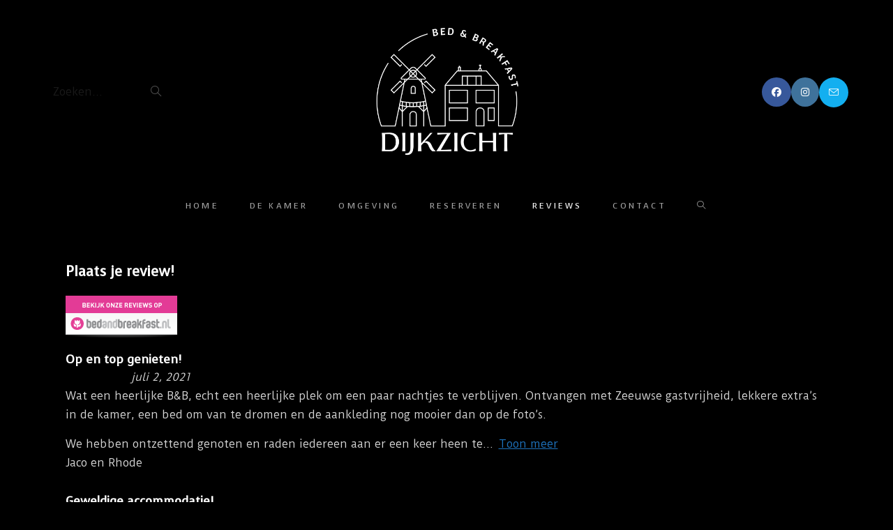

--- FILE ---
content_type: text/html; charset=UTF-8
request_url: https://benbdijkzicht.nl/reviews/
body_size: 16413
content:
<!DOCTYPE html>
<html class="html" lang="nl-NL">
<head>
<meta charset="UTF-8">
<link rel="profile" href="https://gmpg.org/xfn/11">
<meta name='robots' content='index, follow, max-image-preview:large, max-snippet:-1, max-video-preview:-1' />
<meta name="viewport" content="width=device-width, initial-scale=1">
<!-- This site is optimized with the Yoast SEO plugin v26.8 - https://yoast.com/product/yoast-seo-wordpress/ -->
<title>Reviews - B&amp;B Dijkzicht</title>
<link rel="canonical" href="https://benbdijkzicht.nl/reviews/" />
<meta property="og:locale" content="nl_NL" />
<meta property="og:type" content="article" />
<meta property="og:title" content="Reviews - B&amp;B Dijkzicht" />
<meta property="og:description" content="Plaats je review!" />
<meta property="og:url" content="https://benbdijkzicht.nl/reviews/" />
<meta property="og:site_name" content="B&amp;B Dijkzicht" />
<meta property="article:publisher" content="https://www.facebook.com/BenBDijkzicht/" />
<meta property="article:modified_time" content="2024-01-20T07:45:11+00:00" />
<meta property="og:image" content="https://www.bedandbreakfast.nl/images/layout/nl/banners/reviews_nl_pink.png" />
<meta name="twitter:card" content="summary_large_image" />
<meta name="twitter:label1" content="Geschatte leestijd" />
<meta name="twitter:data1" content="1 minuut" />
<script type="application/ld+json" class="yoast-schema-graph">{"@context":"https://schema.org","@graph":[{"@type":"WebPage","@id":"https://benbdijkzicht.nl/reviews/","url":"https://benbdijkzicht.nl/reviews/","name":"Reviews - B&amp;B Dijkzicht","isPartOf":{"@id":"https://benbdijkzicht.nl/#website"},"primaryImageOfPage":{"@id":"https://benbdijkzicht.nl/reviews/#primaryimage"},"image":{"@id":"https://benbdijkzicht.nl/reviews/#primaryimage"},"thumbnailUrl":"https://www.bedandbreakfast.nl/images/layout/nl/banners/reviews_nl_pink.png","datePublished":"2021-03-09T08:10:28+00:00","dateModified":"2024-01-20T07:45:11+00:00","breadcrumb":{"@id":"https://benbdijkzicht.nl/reviews/#breadcrumb"},"inLanguage":"nl-NL","potentialAction":[{"@type":"ReadAction","target":["https://benbdijkzicht.nl/reviews/"]}]},{"@type":"ImageObject","inLanguage":"nl-NL","@id":"https://benbdijkzicht.nl/reviews/#primaryimage","url":"https://www.bedandbreakfast.nl/images/layout/nl/banners/reviews_nl_pink.png","contentUrl":"https://www.bedandbreakfast.nl/images/layout/nl/banners/reviews_nl_pink.png"},{"@type":"BreadcrumbList","@id":"https://benbdijkzicht.nl/reviews/#breadcrumb","itemListElement":[{"@type":"ListItem","position":1,"name":"Home","item":"https://benbdijkzicht.nl/"},{"@type":"ListItem","position":2,"name":"Reviews"}]},{"@type":"WebSite","@id":"https://benbdijkzicht.nl/#website","url":"https://benbdijkzicht.nl/","name":"B&amp;B Dijkzicht","description":"Luxe overnachten in Wemeldinge","publisher":{"@id":"https://benbdijkzicht.nl/#organization"},"potentialAction":[{"@type":"SearchAction","target":{"@type":"EntryPoint","urlTemplate":"https://benbdijkzicht.nl/?s={search_term_string}"},"query-input":{"@type":"PropertyValueSpecification","valueRequired":true,"valueName":"search_term_string"}}],"inLanguage":"nl-NL"},{"@type":"Organization","@id":"https://benbdijkzicht.nl/#organization","name":"B&B Dijkzicht","url":"https://benbdijkzicht.nl/","logo":{"@type":"ImageObject","inLanguage":"nl-NL","@id":"https://benbdijkzicht.nl/#/schema/logo/image/","url":"https://benbdijkzicht.nl/wp-content/uploads/2021/03/cropped-Logo-Bed-Breakfast-Dijkzicht-_Logo-Bed-Breakfast-Dijkzicht-wit_Logo-Bed-Breakfast-Dijkzicht-wit.jpg","contentUrl":"https://benbdijkzicht.nl/wp-content/uploads/2021/03/cropped-Logo-Bed-Breakfast-Dijkzicht-_Logo-Bed-Breakfast-Dijkzicht-wit_Logo-Bed-Breakfast-Dijkzicht-wit.jpg","width":512,"height":512,"caption":"B&B Dijkzicht"},"image":{"@id":"https://benbdijkzicht.nl/#/schema/logo/image/"},"sameAs":["https://www.facebook.com/BenBDijkzicht/","https://www.instagram.com/benb_dijkzicht/"]}]}</script>
<!-- / Yoast SEO plugin. -->
<link rel='dns-prefetch' href='//fonts.googleapis.com' />
<link rel="alternate" type="application/rss+xml" title="B&amp;B Dijkzicht &raquo; feed" href="https://benbdijkzicht.nl/feed/" />
<link rel="alternate" type="application/rss+xml" title="B&amp;B Dijkzicht &raquo; reacties feed" href="https://benbdijkzicht.nl/comments/feed/" />
<link rel="alternate" title="oEmbed (JSON)" type="application/json+oembed" href="https://benbdijkzicht.nl/wp-json/oembed/1.0/embed?url=https%3A%2F%2Fbenbdijkzicht.nl%2Freviews%2F" />
<link rel="alternate" title="oEmbed (XML)" type="text/xml+oembed" href="https://benbdijkzicht.nl/wp-json/oembed/1.0/embed?url=https%3A%2F%2Fbenbdijkzicht.nl%2Freviews%2F&#038;format=xml" />
<style id='wp-img-auto-sizes-contain-inline-css'>
img:is([sizes=auto i],[sizes^="auto," i]){contain-intrinsic-size:3000px 1500px}
/*# sourceURL=wp-img-auto-sizes-contain-inline-css */
</style>
<!-- <link rel='stylesheet' id='sbi_styles-css' href='https://benbdijkzicht.nl/wp-content/plugins/instagram-feed/css/sbi-styles.min.css?ver=6.10.0' media='all' /> -->
<link rel="stylesheet" type="text/css" href="//benbdijkzicht.nl/wp-content/cache/wpfc-minified/ft7hbk5g/9mfor.css" media="all"/>
<style id='wp-block-library-inline-css'>
:root{--wp-block-synced-color:#7a00df;--wp-block-synced-color--rgb:122,0,223;--wp-bound-block-color:var(--wp-block-synced-color);--wp-editor-canvas-background:#ddd;--wp-admin-theme-color:#007cba;--wp-admin-theme-color--rgb:0,124,186;--wp-admin-theme-color-darker-10:#006ba1;--wp-admin-theme-color-darker-10--rgb:0,107,160.5;--wp-admin-theme-color-darker-20:#005a87;--wp-admin-theme-color-darker-20--rgb:0,90,135;--wp-admin-border-width-focus:2px}@media (min-resolution:192dpi){:root{--wp-admin-border-width-focus:1.5px}}.wp-element-button{cursor:pointer}:root .has-very-light-gray-background-color{background-color:#eee}:root .has-very-dark-gray-background-color{background-color:#313131}:root .has-very-light-gray-color{color:#eee}:root .has-very-dark-gray-color{color:#313131}:root .has-vivid-green-cyan-to-vivid-cyan-blue-gradient-background{background:linear-gradient(135deg,#00d084,#0693e3)}:root .has-purple-crush-gradient-background{background:linear-gradient(135deg,#34e2e4,#4721fb 50%,#ab1dfe)}:root .has-hazy-dawn-gradient-background{background:linear-gradient(135deg,#faaca8,#dad0ec)}:root .has-subdued-olive-gradient-background{background:linear-gradient(135deg,#fafae1,#67a671)}:root .has-atomic-cream-gradient-background{background:linear-gradient(135deg,#fdd79a,#004a59)}:root .has-nightshade-gradient-background{background:linear-gradient(135deg,#330968,#31cdcf)}:root .has-midnight-gradient-background{background:linear-gradient(135deg,#020381,#2874fc)}:root{--wp--preset--font-size--normal:16px;--wp--preset--font-size--huge:42px}.has-regular-font-size{font-size:1em}.has-larger-font-size{font-size:2.625em}.has-normal-font-size{font-size:var(--wp--preset--font-size--normal)}.has-huge-font-size{font-size:var(--wp--preset--font-size--huge)}.has-text-align-center{text-align:center}.has-text-align-left{text-align:left}.has-text-align-right{text-align:right}.has-fit-text{white-space:nowrap!important}#end-resizable-editor-section{display:none}.aligncenter{clear:both}.items-justified-left{justify-content:flex-start}.items-justified-center{justify-content:center}.items-justified-right{justify-content:flex-end}.items-justified-space-between{justify-content:space-between}.screen-reader-text{border:0;clip-path:inset(50%);height:1px;margin:-1px;overflow:hidden;padding:0;position:absolute;width:1px;word-wrap:normal!important}.screen-reader-text:focus{background-color:#ddd;clip-path:none;color:#444;display:block;font-size:1em;height:auto;left:5px;line-height:normal;padding:15px 23px 14px;text-decoration:none;top:5px;width:auto;z-index:100000}html :where(.has-border-color){border-style:solid}html :where([style*=border-top-color]){border-top-style:solid}html :where([style*=border-right-color]){border-right-style:solid}html :where([style*=border-bottom-color]){border-bottom-style:solid}html :where([style*=border-left-color]){border-left-style:solid}html :where([style*=border-width]){border-style:solid}html :where([style*=border-top-width]){border-top-style:solid}html :where([style*=border-right-width]){border-right-style:solid}html :where([style*=border-bottom-width]){border-bottom-style:solid}html :where([style*=border-left-width]){border-left-style:solid}html :where(img[class*=wp-image-]){height:auto;max-width:100%}:where(figure){margin:0 0 1em}html :where(.is-position-sticky){--wp-admin--admin-bar--position-offset:var(--wp-admin--admin-bar--height,0px)}@media screen and (max-width:600px){html :where(.is-position-sticky){--wp-admin--admin-bar--position-offset:0px}}
/*# sourceURL=wp-block-library-inline-css */
</style><style id='global-styles-inline-css'>
:root{--wp--preset--aspect-ratio--square: 1;--wp--preset--aspect-ratio--4-3: 4/3;--wp--preset--aspect-ratio--3-4: 3/4;--wp--preset--aspect-ratio--3-2: 3/2;--wp--preset--aspect-ratio--2-3: 2/3;--wp--preset--aspect-ratio--16-9: 16/9;--wp--preset--aspect-ratio--9-16: 9/16;--wp--preset--color--black: #000000;--wp--preset--color--cyan-bluish-gray: #abb8c3;--wp--preset--color--white: #ffffff;--wp--preset--color--pale-pink: #f78da7;--wp--preset--color--vivid-red: #cf2e2e;--wp--preset--color--luminous-vivid-orange: #ff6900;--wp--preset--color--luminous-vivid-amber: #fcb900;--wp--preset--color--light-green-cyan: #7bdcb5;--wp--preset--color--vivid-green-cyan: #00d084;--wp--preset--color--pale-cyan-blue: #8ed1fc;--wp--preset--color--vivid-cyan-blue: #0693e3;--wp--preset--color--vivid-purple: #9b51e0;--wp--preset--gradient--vivid-cyan-blue-to-vivid-purple: linear-gradient(135deg,rgb(6,147,227) 0%,rgb(155,81,224) 100%);--wp--preset--gradient--light-green-cyan-to-vivid-green-cyan: linear-gradient(135deg,rgb(122,220,180) 0%,rgb(0,208,130) 100%);--wp--preset--gradient--luminous-vivid-amber-to-luminous-vivid-orange: linear-gradient(135deg,rgb(252,185,0) 0%,rgb(255,105,0) 100%);--wp--preset--gradient--luminous-vivid-orange-to-vivid-red: linear-gradient(135deg,rgb(255,105,0) 0%,rgb(207,46,46) 100%);--wp--preset--gradient--very-light-gray-to-cyan-bluish-gray: linear-gradient(135deg,rgb(238,238,238) 0%,rgb(169,184,195) 100%);--wp--preset--gradient--cool-to-warm-spectrum: linear-gradient(135deg,rgb(74,234,220) 0%,rgb(151,120,209) 20%,rgb(207,42,186) 40%,rgb(238,44,130) 60%,rgb(251,105,98) 80%,rgb(254,248,76) 100%);--wp--preset--gradient--blush-light-purple: linear-gradient(135deg,rgb(255,206,236) 0%,rgb(152,150,240) 100%);--wp--preset--gradient--blush-bordeaux: linear-gradient(135deg,rgb(254,205,165) 0%,rgb(254,45,45) 50%,rgb(107,0,62) 100%);--wp--preset--gradient--luminous-dusk: linear-gradient(135deg,rgb(255,203,112) 0%,rgb(199,81,192) 50%,rgb(65,88,208) 100%);--wp--preset--gradient--pale-ocean: linear-gradient(135deg,rgb(255,245,203) 0%,rgb(182,227,212) 50%,rgb(51,167,181) 100%);--wp--preset--gradient--electric-grass: linear-gradient(135deg,rgb(202,248,128) 0%,rgb(113,206,126) 100%);--wp--preset--gradient--midnight: linear-gradient(135deg,rgb(2,3,129) 0%,rgb(40,116,252) 100%);--wp--preset--font-size--small: 13px;--wp--preset--font-size--medium: 20px;--wp--preset--font-size--large: 36px;--wp--preset--font-size--x-large: 42px;--wp--preset--spacing--20: 0.44rem;--wp--preset--spacing--30: 0.67rem;--wp--preset--spacing--40: 1rem;--wp--preset--spacing--50: 1.5rem;--wp--preset--spacing--60: 2.25rem;--wp--preset--spacing--70: 3.38rem;--wp--preset--spacing--80: 5.06rem;--wp--preset--shadow--natural: 6px 6px 9px rgba(0, 0, 0, 0.2);--wp--preset--shadow--deep: 12px 12px 50px rgba(0, 0, 0, 0.4);--wp--preset--shadow--sharp: 6px 6px 0px rgba(0, 0, 0, 0.2);--wp--preset--shadow--outlined: 6px 6px 0px -3px rgb(255, 255, 255), 6px 6px rgb(0, 0, 0);--wp--preset--shadow--crisp: 6px 6px 0px rgb(0, 0, 0);}:where(.is-layout-flex){gap: 0.5em;}:where(.is-layout-grid){gap: 0.5em;}body .is-layout-flex{display: flex;}.is-layout-flex{flex-wrap: wrap;align-items: center;}.is-layout-flex > :is(*, div){margin: 0;}body .is-layout-grid{display: grid;}.is-layout-grid > :is(*, div){margin: 0;}:where(.wp-block-columns.is-layout-flex){gap: 2em;}:where(.wp-block-columns.is-layout-grid){gap: 2em;}:where(.wp-block-post-template.is-layout-flex){gap: 1.25em;}:where(.wp-block-post-template.is-layout-grid){gap: 1.25em;}.has-black-color{color: var(--wp--preset--color--black) !important;}.has-cyan-bluish-gray-color{color: var(--wp--preset--color--cyan-bluish-gray) !important;}.has-white-color{color: var(--wp--preset--color--white) !important;}.has-pale-pink-color{color: var(--wp--preset--color--pale-pink) !important;}.has-vivid-red-color{color: var(--wp--preset--color--vivid-red) !important;}.has-luminous-vivid-orange-color{color: var(--wp--preset--color--luminous-vivid-orange) !important;}.has-luminous-vivid-amber-color{color: var(--wp--preset--color--luminous-vivid-amber) !important;}.has-light-green-cyan-color{color: var(--wp--preset--color--light-green-cyan) !important;}.has-vivid-green-cyan-color{color: var(--wp--preset--color--vivid-green-cyan) !important;}.has-pale-cyan-blue-color{color: var(--wp--preset--color--pale-cyan-blue) !important;}.has-vivid-cyan-blue-color{color: var(--wp--preset--color--vivid-cyan-blue) !important;}.has-vivid-purple-color{color: var(--wp--preset--color--vivid-purple) !important;}.has-black-background-color{background-color: var(--wp--preset--color--black) !important;}.has-cyan-bluish-gray-background-color{background-color: var(--wp--preset--color--cyan-bluish-gray) !important;}.has-white-background-color{background-color: var(--wp--preset--color--white) !important;}.has-pale-pink-background-color{background-color: var(--wp--preset--color--pale-pink) !important;}.has-vivid-red-background-color{background-color: var(--wp--preset--color--vivid-red) !important;}.has-luminous-vivid-orange-background-color{background-color: var(--wp--preset--color--luminous-vivid-orange) !important;}.has-luminous-vivid-amber-background-color{background-color: var(--wp--preset--color--luminous-vivid-amber) !important;}.has-light-green-cyan-background-color{background-color: var(--wp--preset--color--light-green-cyan) !important;}.has-vivid-green-cyan-background-color{background-color: var(--wp--preset--color--vivid-green-cyan) !important;}.has-pale-cyan-blue-background-color{background-color: var(--wp--preset--color--pale-cyan-blue) !important;}.has-vivid-cyan-blue-background-color{background-color: var(--wp--preset--color--vivid-cyan-blue) !important;}.has-vivid-purple-background-color{background-color: var(--wp--preset--color--vivid-purple) !important;}.has-black-border-color{border-color: var(--wp--preset--color--black) !important;}.has-cyan-bluish-gray-border-color{border-color: var(--wp--preset--color--cyan-bluish-gray) !important;}.has-white-border-color{border-color: var(--wp--preset--color--white) !important;}.has-pale-pink-border-color{border-color: var(--wp--preset--color--pale-pink) !important;}.has-vivid-red-border-color{border-color: var(--wp--preset--color--vivid-red) !important;}.has-luminous-vivid-orange-border-color{border-color: var(--wp--preset--color--luminous-vivid-orange) !important;}.has-luminous-vivid-amber-border-color{border-color: var(--wp--preset--color--luminous-vivid-amber) !important;}.has-light-green-cyan-border-color{border-color: var(--wp--preset--color--light-green-cyan) !important;}.has-vivid-green-cyan-border-color{border-color: var(--wp--preset--color--vivid-green-cyan) !important;}.has-pale-cyan-blue-border-color{border-color: var(--wp--preset--color--pale-cyan-blue) !important;}.has-vivid-cyan-blue-border-color{border-color: var(--wp--preset--color--vivid-cyan-blue) !important;}.has-vivid-purple-border-color{border-color: var(--wp--preset--color--vivid-purple) !important;}.has-vivid-cyan-blue-to-vivid-purple-gradient-background{background: var(--wp--preset--gradient--vivid-cyan-blue-to-vivid-purple) !important;}.has-light-green-cyan-to-vivid-green-cyan-gradient-background{background: var(--wp--preset--gradient--light-green-cyan-to-vivid-green-cyan) !important;}.has-luminous-vivid-amber-to-luminous-vivid-orange-gradient-background{background: var(--wp--preset--gradient--luminous-vivid-amber-to-luminous-vivid-orange) !important;}.has-luminous-vivid-orange-to-vivid-red-gradient-background{background: var(--wp--preset--gradient--luminous-vivid-orange-to-vivid-red) !important;}.has-very-light-gray-to-cyan-bluish-gray-gradient-background{background: var(--wp--preset--gradient--very-light-gray-to-cyan-bluish-gray) !important;}.has-cool-to-warm-spectrum-gradient-background{background: var(--wp--preset--gradient--cool-to-warm-spectrum) !important;}.has-blush-light-purple-gradient-background{background: var(--wp--preset--gradient--blush-light-purple) !important;}.has-blush-bordeaux-gradient-background{background: var(--wp--preset--gradient--blush-bordeaux) !important;}.has-luminous-dusk-gradient-background{background: var(--wp--preset--gradient--luminous-dusk) !important;}.has-pale-ocean-gradient-background{background: var(--wp--preset--gradient--pale-ocean) !important;}.has-electric-grass-gradient-background{background: var(--wp--preset--gradient--electric-grass) !important;}.has-midnight-gradient-background{background: var(--wp--preset--gradient--midnight) !important;}.has-small-font-size{font-size: var(--wp--preset--font-size--small) !important;}.has-medium-font-size{font-size: var(--wp--preset--font-size--medium) !important;}.has-large-font-size{font-size: var(--wp--preset--font-size--large) !important;}.has-x-large-font-size{font-size: var(--wp--preset--font-size--x-large) !important;}
/*# sourceURL=global-styles-inline-css */
</style>
<style id='classic-theme-styles-inline-css'>
/*! This file is auto-generated */
.wp-block-button__link{color:#fff;background-color:#32373c;border-radius:9999px;box-shadow:none;text-decoration:none;padding:calc(.667em + 2px) calc(1.333em + 2px);font-size:1.125em}.wp-block-file__button{background:#32373c;color:#fff;text-decoration:none}
/*# sourceURL=/wp-includes/css/classic-themes.min.css */
</style>
<!-- <link rel='stylesheet' id='font-awesome-css' href='https://benbdijkzicht.nl/wp-content/themes/oceanwp/assets/fonts/fontawesome/css/all.min.css?ver=6.7.2' media='all' /> -->
<!-- <link rel='stylesheet' id='simple-line-icons-css' href='https://benbdijkzicht.nl/wp-content/themes/oceanwp/assets/css/third/simple-line-icons.min.css?ver=2.4.0' media='all' /> -->
<!-- <link rel='stylesheet' id='oceanwp-style-css' href='https://benbdijkzicht.nl/wp-content/themes/oceanwp/assets/css/style.min.css?ver=4.1.4' media='all' /> -->
<link rel="stylesheet" type="text/css" href="//benbdijkzicht.nl/wp-content/cache/wpfc-minified/kp10m3ck/9mfor.css" media="all"/>
<link rel='stylesheet' id='oceanwp-google-font-duru-sans-css' href='//fonts.googleapis.com/css?family=Duru+Sans%3A100%2C200%2C300%2C400%2C500%2C600%2C700%2C800%2C900%2C100i%2C200i%2C300i%2C400i%2C500i%2C600i%2C700i%2C800i%2C900i&#038;subset=latin&#038;display=swap&#038;ver=6.9' media='all' />
<link rel='stylesheet' id='oceanwp-google-font-voces-css' href='//fonts.googleapis.com/css?family=Voces%3A100%2C200%2C300%2C400%2C500%2C600%2C700%2C800%2C900%2C100i%2C200i%2C300i%2C400i%2C500i%2C600i%2C700i%2C800i%2C900i&#038;subset=latin&#038;display=swap&#038;ver=6.9' media='all' />
<style id='wp-block-button-inline-css'>
.wp-block-button__link{align-content:center;box-sizing:border-box;cursor:pointer;display:inline-block;height:100%;text-align:center;word-break:break-word}.wp-block-button__link.aligncenter{text-align:center}.wp-block-button__link.alignright{text-align:right}:where(.wp-block-button__link){border-radius:9999px;box-shadow:none;padding:calc(.667em + 2px) calc(1.333em + 2px);text-decoration:none}.wp-block-button[style*=text-decoration] .wp-block-button__link{text-decoration:inherit}.wp-block-buttons>.wp-block-button.has-custom-width{max-width:none}.wp-block-buttons>.wp-block-button.has-custom-width .wp-block-button__link{width:100%}.wp-block-buttons>.wp-block-button.has-custom-font-size .wp-block-button__link{font-size:inherit}.wp-block-buttons>.wp-block-button.wp-block-button__width-25{width:calc(25% - var(--wp--style--block-gap, .5em)*.75)}.wp-block-buttons>.wp-block-button.wp-block-button__width-50{width:calc(50% - var(--wp--style--block-gap, .5em)*.5)}.wp-block-buttons>.wp-block-button.wp-block-button__width-75{width:calc(75% - var(--wp--style--block-gap, .5em)*.25)}.wp-block-buttons>.wp-block-button.wp-block-button__width-100{flex-basis:100%;width:100%}.wp-block-buttons.is-vertical>.wp-block-button.wp-block-button__width-25{width:25%}.wp-block-buttons.is-vertical>.wp-block-button.wp-block-button__width-50{width:50%}.wp-block-buttons.is-vertical>.wp-block-button.wp-block-button__width-75{width:75%}.wp-block-button.is-style-squared,.wp-block-button__link.wp-block-button.is-style-squared{border-radius:0}.wp-block-button.no-border-radius,.wp-block-button__link.no-border-radius{border-radius:0!important}:root :where(.wp-block-button .wp-block-button__link.is-style-outline),:root :where(.wp-block-button.is-style-outline>.wp-block-button__link){border:2px solid;padding:.667em 1.333em}:root :where(.wp-block-button .wp-block-button__link.is-style-outline:not(.has-text-color)),:root :where(.wp-block-button.is-style-outline>.wp-block-button__link:not(.has-text-color)){color:currentColor}:root :where(.wp-block-button .wp-block-button__link.is-style-outline:not(.has-background)),:root :where(.wp-block-button.is-style-outline>.wp-block-button__link:not(.has-background)){background-color:initial;background-image:none}
/*# sourceURL=https://benbdijkzicht.nl/wp-includes/blocks/button/style.min.css */
</style>
<style id='wp-block-search-inline-css'>
.wp-block-search__button{margin-left:10px;word-break:normal}.wp-block-search__button.has-icon{line-height:0}.wp-block-search__button svg{height:1.25em;min-height:24px;min-width:24px;width:1.25em;fill:currentColor;vertical-align:text-bottom}:where(.wp-block-search__button){border:1px solid #ccc;padding:6px 10px}.wp-block-search__inside-wrapper{display:flex;flex:auto;flex-wrap:nowrap;max-width:100%}.wp-block-search__label{width:100%}.wp-block-search.wp-block-search__button-only .wp-block-search__button{box-sizing:border-box;display:flex;flex-shrink:0;justify-content:center;margin-left:0;max-width:100%}.wp-block-search.wp-block-search__button-only .wp-block-search__inside-wrapper{min-width:0!important;transition-property:width}.wp-block-search.wp-block-search__button-only .wp-block-search__input{flex-basis:100%;transition-duration:.3s}.wp-block-search.wp-block-search__button-only.wp-block-search__searchfield-hidden,.wp-block-search.wp-block-search__button-only.wp-block-search__searchfield-hidden .wp-block-search__inside-wrapper{overflow:hidden}.wp-block-search.wp-block-search__button-only.wp-block-search__searchfield-hidden .wp-block-search__input{border-left-width:0!important;border-right-width:0!important;flex-basis:0;flex-grow:0;margin:0;min-width:0!important;padding-left:0!important;padding-right:0!important;width:0!important}:where(.wp-block-search__input){appearance:none;border:1px solid #949494;flex-grow:1;font-family:inherit;font-size:inherit;font-style:inherit;font-weight:inherit;letter-spacing:inherit;line-height:inherit;margin-left:0;margin-right:0;min-width:3rem;padding:8px;text-decoration:unset!important;text-transform:inherit}:where(.wp-block-search__button-inside .wp-block-search__inside-wrapper){background-color:#fff;border:1px solid #949494;box-sizing:border-box;padding:4px}:where(.wp-block-search__button-inside .wp-block-search__inside-wrapper) .wp-block-search__input{border:none;border-radius:0;padding:0 4px}:where(.wp-block-search__button-inside .wp-block-search__inside-wrapper) .wp-block-search__input:focus{outline:none}:where(.wp-block-search__button-inside .wp-block-search__inside-wrapper) :where(.wp-block-search__button){padding:4px 8px}.wp-block-search.aligncenter .wp-block-search__inside-wrapper{margin:auto}.wp-block[data-align=right] .wp-block-search.wp-block-search__button-only .wp-block-search__inside-wrapper{float:right}
/*# sourceURL=https://benbdijkzicht.nl/wp-includes/blocks/search/style.min.css */
</style>
<!-- <link rel='stylesheet' id='site-reviews-css' href='https://benbdijkzicht.nl/wp-content/plugins/site-reviews/assets/styles/default.css?ver=7.2.13' media='all' /> -->
<link rel="stylesheet" type="text/css" href="//benbdijkzicht.nl/wp-content/cache/wpfc-minified/mmka695l/9mfor.css" media="all"/>
<style id='site-reviews-inline-css'>
:root{--glsr-star-empty:url(https://benbdijkzicht.nl/wp-content/plugins/site-reviews/assets/images/stars/default/star-empty.svg);--glsr-star-error:url(https://benbdijkzicht.nl/wp-content/plugins/site-reviews/assets/images/stars/default/star-error.svg);--glsr-star-full:url(https://benbdijkzicht.nl/wp-content/plugins/site-reviews/assets/images/stars/default/star-full.svg);--glsr-star-half:url(https://benbdijkzicht.nl/wp-content/plugins/site-reviews/assets/images/stars/default/star-half.svg)}
/*# sourceURL=site-reviews-inline-css */
</style>
<!-- <link rel='stylesheet' id='wp-block-heading-css' href='https://benbdijkzicht.nl/wp-includes/blocks/heading/style.min.css?ver=6.9' media='all' /> -->
<link rel="stylesheet" type="text/css" href="//benbdijkzicht.nl/wp-content/cache/wpfc-minified/eura2hk1/dd7rp.css" media="all"/>
<!--n2css--><!--n2js--><script src='//benbdijkzicht.nl/wp-content/cache/wpfc-minified/dtn9f85v/fc4ng.js' type="text/javascript"></script>
<!-- <script src="https://benbdijkzicht.nl/wp-content/plugins/strato-assistant/js/cookies.js?ver=6.9" id="strato-assistant-wp-cookies-js"></script> -->
<!-- <script src="https://benbdijkzicht.nl/wp-includes/js/jquery/jquery.min.js?ver=3.7.1" id="jquery-core-js"></script> -->
<!-- <script src="https://benbdijkzicht.nl/wp-includes/js/jquery/jquery-migrate.min.js?ver=3.4.1" id="jquery-migrate-js"></script> -->
<link rel="https://api.w.org/" href="https://benbdijkzicht.nl/wp-json/" /><link rel="alternate" title="JSON" type="application/json" href="https://benbdijkzicht.nl/wp-json/wp/v2/pages/38" /><link rel="EditURI" type="application/rsd+xml" title="RSD" href="https://benbdijkzicht.nl/xmlrpc.php?rsd" />
<meta name="generator" content="WordPress 6.9" />
<link rel='shortlink' href='https://benbdijkzicht.nl/?p=38' />
<!-- Analytics by WP Statistics - https://wp-statistics.com -->
<link rel="icon" href="https://benbdijkzicht.nl/wp-content/uploads/2021/03/cropped-Logo-Bed-Breakfast-Dijkzicht-_Logo-Bed-Breakfast-Dijkzicht-wit_Logo-Bed-Breakfast-Dijkzicht-wit-32x32.jpg" sizes="32x32" />
<link rel="icon" href="https://benbdijkzicht.nl/wp-content/uploads/2021/03/cropped-Logo-Bed-Breakfast-Dijkzicht-_Logo-Bed-Breakfast-Dijkzicht-wit_Logo-Bed-Breakfast-Dijkzicht-wit-192x192.jpg" sizes="192x192" />
<link rel="apple-touch-icon" href="https://benbdijkzicht.nl/wp-content/uploads/2021/03/cropped-Logo-Bed-Breakfast-Dijkzicht-_Logo-Bed-Breakfast-Dijkzicht-wit_Logo-Bed-Breakfast-Dijkzicht-wit-180x180.jpg" />
<meta name="msapplication-TileImage" content="https://benbdijkzicht.nl/wp-content/uploads/2021/03/cropped-Logo-Bed-Breakfast-Dijkzicht-_Logo-Bed-Breakfast-Dijkzicht-wit_Logo-Bed-Breakfast-Dijkzicht-wit-270x270.jpg" />
<!-- OceanWP CSS -->
<style type="text/css">
/* Colors */a:hover,a.light:hover,.theme-heading .text::before,.theme-heading .text::after,#top-bar-content >a:hover,#top-bar-social li.oceanwp-email a:hover,#site-navigation-wrap .dropdown-menu >li >a:hover,#site-header.medium-header #medium-searchform button:hover,.oceanwp-mobile-menu-icon a:hover,.blog-entry.post .blog-entry-header .entry-title a:hover,.blog-entry.post .blog-entry-readmore a:hover,.blog-entry.thumbnail-entry .blog-entry-category a,ul.meta li a:hover,.dropcap,.single nav.post-navigation .nav-links .title,body .related-post-title a:hover,body #wp-calendar caption,body .contact-info-widget.default i,body .contact-info-widget.big-icons i,body .custom-links-widget .oceanwp-custom-links li a:hover,body .custom-links-widget .oceanwp-custom-links li a:hover:before,body .posts-thumbnails-widget li a:hover,body .social-widget li.oceanwp-email a:hover,.comment-author .comment-meta .comment-reply-link,#respond #cancel-comment-reply-link:hover,#footer-widgets .footer-box a:hover,#footer-bottom a:hover,#footer-bottom #footer-bottom-menu a:hover,.sidr a:hover,.sidr-class-dropdown-toggle:hover,.sidr-class-menu-item-has-children.active >a,.sidr-class-menu-item-has-children.active >a >.sidr-class-dropdown-toggle,input[type=checkbox]:checked:before{color:#1e73be}.single nav.post-navigation .nav-links .title .owp-icon use,.blog-entry.post .blog-entry-readmore a:hover .owp-icon use,body .contact-info-widget.default .owp-icon use,body .contact-info-widget.big-icons .owp-icon use{stroke:#1e73be}input[type="button"],input[type="reset"],input[type="submit"],button[type="submit"],.button,#site-navigation-wrap .dropdown-menu >li.btn >a >span,.thumbnail:hover i,.thumbnail:hover .link-post-svg-icon,.post-quote-content,.omw-modal .omw-close-modal,body .contact-info-widget.big-icons li:hover i,body .contact-info-widget.big-icons li:hover .owp-icon,body div.wpforms-container-full .wpforms-form input[type=submit],body div.wpforms-container-full .wpforms-form button[type=submit],body div.wpforms-container-full .wpforms-form .wpforms-page-button,.woocommerce-cart .wp-element-button,.woocommerce-checkout .wp-element-button,.wp-block-button__link{background-color:#1e73be}.widget-title{border-color:#1e73be}blockquote{border-color:#1e73be}.wp-block-quote{border-color:#1e73be}#searchform-dropdown{border-color:#1e73be}.dropdown-menu .sub-menu{border-color:#1e73be}.blog-entry.large-entry .blog-entry-readmore a:hover{border-color:#1e73be}.oceanwp-newsletter-form-wrap input[type="email"]:focus{border-color:#1e73be}.social-widget li.oceanwp-email a:hover{border-color:#1e73be}#respond #cancel-comment-reply-link:hover{border-color:#1e73be}body .contact-info-widget.big-icons li:hover i{border-color:#1e73be}body .contact-info-widget.big-icons li:hover .owp-icon{border-color:#1e73be}#footer-widgets .oceanwp-newsletter-form-wrap input[type="email"]:focus{border-color:#1e73be}input[type="button"]:hover,input[type="reset"]:hover,input[type="submit"]:hover,button[type="submit"]:hover,input[type="button"]:focus,input[type="reset"]:focus,input[type="submit"]:focus,button[type="submit"]:focus,.button:hover,.button:focus,#site-navigation-wrap .dropdown-menu >li.btn >a:hover >span,.post-quote-author,.omw-modal .omw-close-modal:hover,body div.wpforms-container-full .wpforms-form input[type=submit]:hover,body div.wpforms-container-full .wpforms-form button[type=submit]:hover,body div.wpforms-container-full .wpforms-form .wpforms-page-button:hover,.woocommerce-cart .wp-element-button:hover,.woocommerce-checkout .wp-element-button:hover,.wp-block-button__link:hover{background-color:#000000}table th,table td,hr,.content-area,body.content-left-sidebar #content-wrap .content-area,.content-left-sidebar .content-area,#top-bar-wrap,#site-header,#site-header.top-header #search-toggle,.dropdown-menu ul li,.centered-minimal-page-header,.blog-entry.post,.blog-entry.grid-entry .blog-entry-inner,.blog-entry.thumbnail-entry .blog-entry-bottom,.single-post .entry-title,.single .entry-share-wrap .entry-share,.single .entry-share,.single .entry-share ul li a,.single nav.post-navigation,.single nav.post-navigation .nav-links .nav-previous,#author-bio,#author-bio .author-bio-avatar,#author-bio .author-bio-social li a,#related-posts,#comments,.comment-body,#respond #cancel-comment-reply-link,#blog-entries .type-page,.page-numbers a,.page-numbers span:not(.elementor-screen-only),.page-links span,body #wp-calendar caption,body #wp-calendar th,body #wp-calendar tbody,body .contact-info-widget.default i,body .contact-info-widget.big-icons i,body .contact-info-widget.big-icons .owp-icon,body .contact-info-widget.default .owp-icon,body .posts-thumbnails-widget li,body .tagcloud a{border-color:#f4f4f4}body,.separate-layout,.has-parallax-footer:not(.separate-layout) #main{background-color:#000000}a{color:#1e73be}a .owp-icon use{stroke:#1e73be}a:hover{color:#000000}a:hover .owp-icon use{stroke:#000000}.separate-layout,.has-parallax-footer.separate-layout #main{background-color:#000000}.boxed-layout #wrap,.separate-layout .content-area,.separate-layout .widget-area .sidebar-box,body.separate-blog.separate-layout #blog-entries >*,body.separate-blog.separate-layout .oceanwp-pagination,body.separate-blog.separate-layout .blog-entry.grid-entry .blog-entry-inner,.has-parallax-footer:not(.separate-layout) #main{background-color:#000000}body .theme-button,body input[type="submit"],body button[type="submit"],body button,body .button,body div.wpforms-container-full .wpforms-form input[type=submit],body div.wpforms-container-full .wpforms-form button[type=submit],body div.wpforms-container-full .wpforms-form .wpforms-page-button,.woocommerce-cart .wp-element-button,.woocommerce-checkout .wp-element-button,.wp-block-button__link{border-color:#ffffff}body .theme-button:hover,body input[type="submit"]:hover,body button[type="submit"]:hover,body button:hover,body .button:hover,body div.wpforms-container-full .wpforms-form input[type=submit]:hover,body div.wpforms-container-full .wpforms-form input[type=submit]:active,body div.wpforms-container-full .wpforms-form button[type=submit]:hover,body div.wpforms-container-full .wpforms-form button[type=submit]:active,body div.wpforms-container-full .wpforms-form .wpforms-page-button:hover,body div.wpforms-container-full .wpforms-form .wpforms-page-button:active,.woocommerce-cart .wp-element-button:hover,.woocommerce-checkout .wp-element-button:hover,.wp-block-button__link:hover{border-color:#ffffff}body{color:#d8d8d8}h1,h2,h3,h4,h5,h6,.theme-heading,.widget-title,.oceanwp-widget-recent-posts-title,.comment-reply-title,.entry-title,.sidebar-box .widget-title{color:#ffffff}/* OceanWP Style Settings CSS */@media only screen and (min-width:960px){.content-area,.content-left-sidebar .content-area{width:100%}}.theme-button,input[type="submit"],button[type="submit"],button,.button,body div.wpforms-container-full .wpforms-form input[type=submit],body div.wpforms-container-full .wpforms-form button[type=submit],body div.wpforms-container-full .wpforms-form .wpforms-page-button{border-style:solid}.theme-button,input[type="submit"],button[type="submit"],button,.button,body div.wpforms-container-full .wpforms-form input[type=submit],body div.wpforms-container-full .wpforms-form button[type=submit],body div.wpforms-container-full .wpforms-form .wpforms-page-button{border-width:1px}form input[type="text"],form input[type="password"],form input[type="email"],form input[type="url"],form input[type="date"],form input[type="month"],form input[type="time"],form input[type="datetime"],form input[type="datetime-local"],form input[type="week"],form input[type="number"],form input[type="search"],form input[type="tel"],form input[type="color"],form select,form textarea,.woocommerce .woocommerce-checkout .select2-container--default .select2-selection--single{border-style:solid}body div.wpforms-container-full .wpforms-form input[type=date],body div.wpforms-container-full .wpforms-form input[type=datetime],body div.wpforms-container-full .wpforms-form input[type=datetime-local],body div.wpforms-container-full .wpforms-form input[type=email],body div.wpforms-container-full .wpforms-form input[type=month],body div.wpforms-container-full .wpforms-form input[type=number],body div.wpforms-container-full .wpforms-form input[type=password],body div.wpforms-container-full .wpforms-form input[type=range],body div.wpforms-container-full .wpforms-form input[type=search],body div.wpforms-container-full .wpforms-form input[type=tel],body div.wpforms-container-full .wpforms-form input[type=text],body div.wpforms-container-full .wpforms-form input[type=time],body div.wpforms-container-full .wpforms-form input[type=url],body div.wpforms-container-full .wpforms-form input[type=week],body div.wpforms-container-full .wpforms-form select,body div.wpforms-container-full .wpforms-form textarea{border-style:solid}form input[type="text"],form input[type="password"],form input[type="email"],form input[type="url"],form input[type="date"],form input[type="month"],form input[type="time"],form input[type="datetime"],form input[type="datetime-local"],form input[type="week"],form input[type="number"],form input[type="search"],form input[type="tel"],form input[type="color"],form select,form textarea{border-radius:3px}body div.wpforms-container-full .wpforms-form input[type=date],body div.wpforms-container-full .wpforms-form input[type=datetime],body div.wpforms-container-full .wpforms-form input[type=datetime-local],body div.wpforms-container-full .wpforms-form input[type=email],body div.wpforms-container-full .wpforms-form input[type=month],body div.wpforms-container-full .wpforms-form input[type=number],body div.wpforms-container-full .wpforms-form input[type=password],body div.wpforms-container-full .wpforms-form input[type=range],body div.wpforms-container-full .wpforms-form input[type=search],body div.wpforms-container-full .wpforms-form input[type=tel],body div.wpforms-container-full .wpforms-form input[type=text],body div.wpforms-container-full .wpforms-form input[type=time],body div.wpforms-container-full .wpforms-form input[type=url],body div.wpforms-container-full .wpforms-form input[type=week],body div.wpforms-container-full .wpforms-form select,body div.wpforms-container-full .wpforms-form textarea{border-radius:3px}/* Header */#site-header.medium-header .top-header-wrap,.is-sticky #site-header.medium-header.is-transparent .top-header-wrap,#searchform-header-replace{background-color:#000000}#site-header.medium-header #site-navigation-wrap,#site-header.medium-header .oceanwp-mobile-menu-icon,.is-sticky #site-header.medium-header.is-transparent #site-navigation-wrap,.is-sticky #site-header.medium-header.is-transparent .oceanwp-mobile-menu-icon,#site-header.medium-header.is-transparent .is-sticky #site-navigation-wrap,#site-header.medium-header.is-transparent .is-sticky .oceanwp-mobile-menu-icon{background-color:#000000}#site-header.medium-header #medium-searchform .search-bg{background-color:#000000}#site-header.medium-header #medium-searchform button:hover{color:#ffd700}#site-header.has-header-media .overlay-header-media{background-color:rgba(0,0,0,0.5)}#site-header{border-color:#000000}#site-logo #site-logo-inner a img,#site-header.center-header #site-navigation-wrap .middle-site-logo a img{max-width:213px}#site-header #site-logo #site-logo-inner a img,#site-header.center-header #site-navigation-wrap .middle-site-logo a img{max-height:500px}.effect-two #site-navigation-wrap .dropdown-menu >li >a.menu-link >span:after,.effect-eight #site-navigation-wrap .dropdown-menu >li >a.menu-link >span:before,.effect-eight #site-navigation-wrap .dropdown-menu >li >a.menu-link >span:after{background-color:#ffd700}.effect-six #site-navigation-wrap .dropdown-menu >li >a.menu-link >span:before,.effect-six #site-navigation-wrap .dropdown-menu >li >a.menu-link >span:after{border-color:#ffd700}.effect-ten #site-navigation-wrap .dropdown-menu >li >a.menu-link:hover >span,.effect-ten #site-navigation-wrap .dropdown-menu >li.sfHover >a.menu-link >span{-webkit-box-shadow:0 0 10px 4px #ffd700;-moz-box-shadow:0 0 10px 4px #ffd700;box-shadow:0 0 10px 4px #ffd700}#site-navigation-wrap .dropdown-menu >li >a{padding:0 12px}#site-navigation-wrap .dropdown-menu >li >a,.oceanwp-mobile-menu-icon a,#searchform-header-replace-close{color:#a5a5a5}#site-navigation-wrap .dropdown-menu >li >a .owp-icon use,.oceanwp-mobile-menu-icon a .owp-icon use,#searchform-header-replace-close .owp-icon use{stroke:#a5a5a5}#site-navigation-wrap .dropdown-menu >li >a:hover,.oceanwp-mobile-menu-icon a:hover,#searchform-header-replace-close:hover{color:#ffd700}#site-navigation-wrap .dropdown-menu >li >a:hover .owp-icon use,.oceanwp-mobile-menu-icon a:hover .owp-icon use,#searchform-header-replace-close:hover .owp-icon use{stroke:#ffd700}#site-navigation-wrap .dropdown-menu >.current-menu-item >a,#site-navigation-wrap .dropdown-menu >.current-menu-ancestor >a,#site-navigation-wrap .dropdown-menu >.current-menu-item >a:hover,#site-navigation-wrap .dropdown-menu >.current-menu-ancestor >a:hover{color:#ffffff}#site-navigation-wrap .dropdown-menu >li >a{background-color:#000000}#site-navigation-wrap .dropdown-menu >li >a:hover,#site-navigation-wrap .dropdown-menu >li.sfHover >a{background-color:#000000}#site-navigation-wrap .dropdown-menu >.current-menu-item >a,#site-navigation-wrap .dropdown-menu >.current-menu-ancestor >a,#site-navigation-wrap .dropdown-menu >.current-menu-item >a:hover,#site-navigation-wrap .dropdown-menu >.current-menu-ancestor >a:hover{background-color:#000000}.dropdown-menu .sub-menu,#searchform-dropdown,.current-shop-items-dropdown{background-color:#000000}.dropdown-menu .sub-menu,#searchform-dropdown,.current-shop-items-dropdown{border-color:#000000}.dropdown-menu ul li.menu-item,.navigation >ul >li >ul.megamenu.sub-menu >li,.navigation .megamenu li ul.sub-menu{border-color:#000000}.dropdown-menu ul >.current-menu-item >a.menu-link{color:#ffffff}.oceanwp-social-menu ul li a,.oceanwp-social-menu .colored ul li a,.oceanwp-social-menu .minimal ul li a,.oceanwp-social-menu .dark ul li a{font-size:14px}.oceanwp-social-menu ul li a .owp-icon,.oceanwp-social-menu .colored ul li a .owp-icon,.oceanwp-social-menu .minimal ul li a .owp-icon,.oceanwp-social-menu .dark ul li a .owp-icon{width:14px;height:14px}#sidr,#mobile-dropdown{background-color:#000000}body .sidr a:hover,body .sidr-class-dropdown-toggle:hover,body .sidr-class-dropdown-toggle .fa,body .sidr-class-menu-item-has-children.active >a,body .sidr-class-menu-item-has-children.active >a >.sidr-class-dropdown-toggle,#mobile-dropdown ul li a:hover,#mobile-dropdown ul li a .dropdown-toggle:hover,#mobile-dropdown .menu-item-has-children.active >a,#mobile-dropdown .menu-item-has-children.active >a >.dropdown-toggle,#mobile-fullscreen ul li a:hover,#mobile-fullscreen .oceanwp-social-menu.simple-social ul li a:hover{color:#ffd700}#mobile-fullscreen a.close:hover .close-icon-inner,#mobile-fullscreen a.close:hover .close-icon-inner::after{background-color:#ffd700}/* Topbar */#top-bar-social li a{font-size:18px}#top-bar-wrap,.oceanwp-top-bar-sticky{background-color:#000000}#top-bar-wrap{border-color:#000000}/* Blog CSS */.ocean-single-post-header ul.meta-item li a:hover{color:#333333}/* Footer Copyright */#footer-bottom,#footer-bottom p{color:#4c4c4c}/* Typography */body{font-family:'Duru Sans';font-size:15px;line-height:1.8}h1,h2,h3,h4,h5,h6,.theme-heading,.widget-title,.oceanwp-widget-recent-posts-title,.comment-reply-title,.entry-title,.sidebar-box .widget-title{font-family:Voces;line-height:1.4}h1{font-size:23px;line-height:1.4}h2{font-size:20px;line-height:1.4}h3{font-size:18px;line-height:1.4}h4{font-size:17px;line-height:1.4}h5{font-size:14px;line-height:1.4}h6{font-size:15px;line-height:1.4}.page-header .page-header-title,.page-header.background-image-page-header .page-header-title{font-size:32px;line-height:1.4}.page-header .page-subheading{font-size:15px;line-height:1.8}.site-breadcrumbs,.site-breadcrumbs a{font-size:13px;line-height:1.4}#top-bar-content,#top-bar-social-alt{font-size:12px;line-height:1.8}#site-logo a.site-logo-text{font-size:24px;line-height:1.8}#site-navigation-wrap .dropdown-menu >li >a,#site-header.full_screen-header .fs-dropdown-menu >li >a,#site-header.top-header #site-navigation-wrap .dropdown-menu >li >a,#site-header.center-header #site-navigation-wrap .dropdown-menu >li >a,#site-header.medium-header #site-navigation-wrap .dropdown-menu >li >a,.oceanwp-mobile-menu-icon a{font-family:Voces;letter-spacing:3.2px}.dropdown-menu ul li a.menu-link,#site-header.full_screen-header .fs-dropdown-menu ul.sub-menu li a{font-size:12px;line-height:1.2;letter-spacing:.6px}.sidr-class-dropdown-menu li a,a.sidr-class-toggle-sidr-close,#mobile-dropdown ul li a,body #mobile-fullscreen ul li a{font-size:15px;line-height:1.8}.blog-entry.post .blog-entry-header .entry-title a{font-size:24px;line-height:1.4}.ocean-single-post-header .single-post-title{font-size:34px;line-height:1.4;letter-spacing:.6px}.ocean-single-post-header ul.meta-item li,.ocean-single-post-header ul.meta-item li a{font-size:13px;line-height:1.4;letter-spacing:.6px}.ocean-single-post-header .post-author-name,.ocean-single-post-header .post-author-name a{font-size:14px;line-height:1.4;letter-spacing:.6px}.ocean-single-post-header .post-author-description{font-size:12px;line-height:1.4;letter-spacing:.6px}.single-post .entry-title{line-height:1.4;letter-spacing:.6px}.single-post ul.meta li,.single-post ul.meta li a{font-size:14px;line-height:1.4;letter-spacing:.6px}.sidebar-box .widget-title,.sidebar-box.widget_block .wp-block-heading{font-size:13px;line-height:1;letter-spacing:1px}#footer-widgets .footer-box .widget-title{font-size:13px;line-height:1;letter-spacing:1px}#footer-bottom #copyright{font-size:12px;line-height:1}#footer-bottom #footer-bottom-menu{font-size:12px;line-height:1}.woocommerce-store-notice.demo_store{line-height:2;letter-spacing:1.5px}.demo_store .woocommerce-store-notice__dismiss-link{line-height:2;letter-spacing:1.5px}.woocommerce ul.products li.product li.title h2,.woocommerce ul.products li.product li.title a{font-size:14px;line-height:1.5}.woocommerce ul.products li.product li.category,.woocommerce ul.products li.product li.category a{font-size:12px;line-height:1}.woocommerce ul.products li.product .price{font-size:18px;line-height:1}.woocommerce ul.products li.product .button,.woocommerce ul.products li.product .product-inner .added_to_cart{font-size:12px;line-height:1.5;letter-spacing:1px}.woocommerce ul.products li.owp-woo-cond-notice span,.woocommerce ul.products li.owp-woo-cond-notice a{font-size:16px;line-height:1;letter-spacing:1px;font-weight:600;text-transform:capitalize}.woocommerce div.product .product_title{font-size:24px;line-height:1.4;letter-spacing:.6px}.woocommerce div.product p.price{font-size:36px;line-height:1}.woocommerce .owp-btn-normal .summary form button.button,.woocommerce .owp-btn-big .summary form button.button,.woocommerce .owp-btn-very-big .summary form button.button{font-size:12px;line-height:1.5;letter-spacing:1px;text-transform:uppercase}.woocommerce div.owp-woo-single-cond-notice span,.woocommerce div.owp-woo-single-cond-notice a{font-size:18px;line-height:2;letter-spacing:1.5px;font-weight:600;text-transform:capitalize}
</style></head>
<body class="wp-singular page-template-default page page-id-38 wp-custom-logo wp-embed-responsive wp-theme-oceanwp oceanwp-theme dropdown-mobile separate-layout medium-header-style default-breakpoint content-full-width content-max-width page-header-disabled has-breadcrumbs" itemscope="itemscope" itemtype="https://schema.org/WebPage">
<div id="outer-wrap" class="site clr">
<a class="skip-link screen-reader-text" href="#main">Ga naar inhoud</a>
<div id="wrap" class="clr">
<header id="site-header" class="medium-header has-social hidden-menu effect-six clr" data-height="173" itemscope="itemscope" itemtype="https://schema.org/WPHeader" role="banner">
<div id="site-header-inner" class="clr">
<div class="top-header-wrap clr">
<div class="container clr">
<div class="top-header-inner clr">
<div class="top-col clr col-1">
<div id="medium-searchform" class="header-searchform-wrap clr">
<form  id="medh-search" method="get" action="https://benbdijkzicht.nl/" class="header-searchform" aria-label="Zoekformulier van site">
<label for="medh-input">Zoeken...</label>
<input aria-labelledby="medh-search medh-input" id="medh-input" type="search" name="s" autocomplete="off" value="" />
<button class="search-submit"><i class=" icon-magnifier" aria-hidden="true" role="img"></i><span class="screen-reader-text">Verzend zoekopdracht</span></button>
<div class="search-bg"></div>
</form>
</div><!-- #medium-searchform -->
</div>
<div class="top-col clr col-2 logo-col">
<div id="site-logo" class="clr" itemscope itemtype="https://schema.org/Brand" >
<div id="site-logo-inner" class="clr">
<a href="https://benbdijkzicht.nl/" class="custom-logo-link" rel="home"><img width="2159" height="2073" src="https://benbdijkzicht.nl/wp-content/uploads/2021/03/cropped-Logo-Bed-Breakfast-Dijkzicht-_Logo-Bed-Breakfast-Dijkzicht-wit_Logo-Bed-Breakfast-Dijkzicht-wit.png" class="custom-logo" alt="B&amp;B Dijkzicht" decoding="async" fetchpriority="high" srcset="https://benbdijkzicht.nl/wp-content/uploads/2021/03/cropped-Logo-Bed-Breakfast-Dijkzicht-_Logo-Bed-Breakfast-Dijkzicht-wit_Logo-Bed-Breakfast-Dijkzicht-wit.png 2159w, https://benbdijkzicht.nl/wp-content/uploads/2021/03/cropped-Logo-Bed-Breakfast-Dijkzicht-_Logo-Bed-Breakfast-Dijkzicht-wit_Logo-Bed-Breakfast-Dijkzicht-wit-300x288.png 300w, https://benbdijkzicht.nl/wp-content/uploads/2021/03/cropped-Logo-Bed-Breakfast-Dijkzicht-_Logo-Bed-Breakfast-Dijkzicht-wit_Logo-Bed-Breakfast-Dijkzicht-wit-1024x983.png 1024w, https://benbdijkzicht.nl/wp-content/uploads/2021/03/cropped-Logo-Bed-Breakfast-Dijkzicht-_Logo-Bed-Breakfast-Dijkzicht-wit_Logo-Bed-Breakfast-Dijkzicht-wit-768x737.png 768w, https://benbdijkzicht.nl/wp-content/uploads/2021/03/cropped-Logo-Bed-Breakfast-Dijkzicht-_Logo-Bed-Breakfast-Dijkzicht-wit_Logo-Bed-Breakfast-Dijkzicht-wit-1536x1475.png 1536w, https://benbdijkzicht.nl/wp-content/uploads/2021/03/cropped-Logo-Bed-Breakfast-Dijkzicht-_Logo-Bed-Breakfast-Dijkzicht-wit_Logo-Bed-Breakfast-Dijkzicht-wit-2048x1966.png 2048w" sizes="(max-width: 2159px) 100vw, 2159px" /></a>
</div><!-- #site-logo-inner -->
</div><!-- #site-logo -->
</div>
<div class="top-col clr col-3">
<div class="oceanwp-social-menu clr social-with-style">
<div class="social-menu-inner clr colored">
<ul aria-label="Sociale links">
<li class="oceanwp-facebook"><a href="https://www.facebook.com/BenBDijkzicht/" aria-label="Facebook (opent in een nieuwe tab)" target="_blank" rel="noopener noreferrer"><i class=" fab fa-facebook" aria-hidden="true" role="img"></i></a></li><li class="oceanwp-instagram"><a href="https://www.instagram.com/benb_dijkzicht/" aria-label="Instagram (opent in een nieuwe tab)" target="_blank" rel="noopener noreferrer"><i class=" fab fa-instagram" aria-hidden="true" role="img"></i></a></li><li class="oceanwp-email"><a href="mailto:di&#106;&#107;zi&#99;h&#116;&#64;z&#101;&#101;&#108;an&#100;&#110;et.nl" aria-label="Verstuur e-mail (opent in ingestelde applicatie)" target="_self"><i class=" icon-envelope" aria-hidden="true" role="img"></i></a></li>
</ul>
</div>
</div>
</div>
</div>
</div>
</div>
<div class="bottom-header-wrap clr">
<div id="site-navigation-wrap" class="clr center-menu">
<div class="container clr">
<nav id="site-navigation" class="navigation main-navigation clr" itemscope="itemscope" itemtype="https://schema.org/SiteNavigationElement" role="navigation" >
<ul id="menu-menu" class="main-menu dropdown-menu sf-menu"><li id="menu-item-36" class="menu-item menu-item-type-post_type menu-item-object-page menu-item-home menu-item-36"><a href="https://benbdijkzicht.nl/" class="menu-link"><span class="text-wrap">Home</span></a></li><li id="menu-item-52" class="menu-item menu-item-type-post_type menu-item-object-page menu-item-52"><a href="https://benbdijkzicht.nl/de-kamer/" class="menu-link"><span class="text-wrap">De kamer</span></a></li><li id="menu-item-35" class="menu-item menu-item-type-post_type menu-item-object-page menu-item-35"><a href="https://benbdijkzicht.nl/omgeving/" class="menu-link"><span class="text-wrap">Omgeving</span></a></li><li id="menu-item-34" class="menu-item menu-item-type-post_type menu-item-object-page menu-item-34"><a href="https://benbdijkzicht.nl/reserveren/" class="menu-link"><span class="text-wrap">Reserveren</span></a></li><li id="menu-item-41" class="menu-item menu-item-type-post_type menu-item-object-page current-menu-item page_item page-item-38 current_page_item menu-item-41"><a href="https://benbdijkzicht.nl/reviews/" class="menu-link"><span class="text-wrap">Reviews</span></a></li><li id="menu-item-132" class="menu-item menu-item-type-post_type menu-item-object-page menu-item-132"><a href="https://benbdijkzicht.nl/contact/" class="menu-link"><span class="text-wrap">Contact</span></a></li><li class="search-toggle-li" ><a href="https://benbdijkzicht.nl/#" class="site-search-toggle search-dropdown-toggle"><span class="screen-reader-text">Toggle website zoeken</span><i class=" icon-magnifier" aria-hidden="true" role="img"></i></a></li></ul>
<div id="searchform-dropdown" class="header-searchform-wrap clr" >
<form aria-label="Zoek op deze site" role="search" method="get" class="searchform" action="https://benbdijkzicht.nl/">	
<input aria-label="Zoekopdracht invoegen" type="search" id="ocean-search-form-1" class="field" autocomplete="off" placeholder="Zoeken" name="s">
</form>
</div><!-- #searchform-dropdown -->
</nav><!-- #site-navigation -->
</div>
</div><!-- #site-navigation-wrap -->
<div class="oceanwp-mobile-menu-icon clr mobile-right">
<a href="https://benbdijkzicht.nl/#mobile-menu-toggle" class="mobile-menu"  aria-label="Mobiel menu">
<i class="fa fa-bars" aria-hidden="true"></i>
<span class="oceanwp-text">Menu</span>
<span class="oceanwp-close-text">Sluiten</span>
</a>
</div><!-- #oceanwp-mobile-menu-navbar -->
<div id="mobile-dropdown" class="clr" >
<nav class="clr has-social" itemscope="itemscope" itemtype="https://schema.org/SiteNavigationElement">
<ul id="menu-menu-1" class="menu"><li class="menu-item menu-item-type-post_type menu-item-object-page menu-item-home menu-item-36"><a href="https://benbdijkzicht.nl/">Home</a></li>
<li class="menu-item menu-item-type-post_type menu-item-object-page menu-item-52"><a href="https://benbdijkzicht.nl/de-kamer/">De kamer</a></li>
<li class="menu-item menu-item-type-post_type menu-item-object-page menu-item-35"><a href="https://benbdijkzicht.nl/omgeving/">Omgeving</a></li>
<li class="menu-item menu-item-type-post_type menu-item-object-page menu-item-34"><a href="https://benbdijkzicht.nl/reserveren/">Reserveren</a></li>
<li class="menu-item menu-item-type-post_type menu-item-object-page current-menu-item page_item page-item-38 current_page_item menu-item-41"><a href="https://benbdijkzicht.nl/reviews/" aria-current="page">Reviews</a></li>
<li class="menu-item menu-item-type-post_type menu-item-object-page menu-item-132"><a href="https://benbdijkzicht.nl/contact/">Contact</a></li>
<li class="search-toggle-li" ><a href="https://benbdijkzicht.nl/#" class="site-search-toggle search-dropdown-toggle"><span class="screen-reader-text">Toggle website zoeken</span><i class=" icon-magnifier" aria-hidden="true" role="img"></i></a></li></ul>
<div class="oceanwp-social-menu clr social-with-style">
<div class="social-menu-inner clr colored">
<ul aria-label="Sociale links">
<li class="oceanwp-facebook"><a href="https://www.facebook.com/BenBDijkzicht/" aria-label="Facebook (opent in een nieuwe tab)" target="_blank" rel="noopener noreferrer"><i class=" fab fa-facebook" aria-hidden="true" role="img"></i></a></li><li class="oceanwp-instagram"><a href="https://www.instagram.com/benb_dijkzicht/" aria-label="Instagram (opent in een nieuwe tab)" target="_blank" rel="noopener noreferrer"><i class=" fab fa-instagram" aria-hidden="true" role="img"></i></a></li><li class="oceanwp-email"><a href="mailto:di&#106;&#107;zic&#104;&#116;&#64;z&#101;ela&#110;d&#110;&#101;t.&#110;l" aria-label="Verstuur e-mail (opent in ingestelde applicatie)" target="_self"><i class=" icon-envelope" aria-hidden="true" role="img"></i></a></li>
</ul>
</div>
</div>
</nav>
</div>
</div>
</div><!-- #site-header-inner -->
</header><!-- #site-header -->
<main id="main" class="site-main clr"  role="main">
<div id="content-wrap" class="container clr">
<div id="primary" class="content-area clr">
<div id="content" class="site-content clr">
<article class="single-page-article clr">
<div class="entry clr" itemprop="text">
<h2 class="wp-block-heading">Plaats je review!</h2>
<p><a href="https://www.bedandbreakfast.nl/nl/a/75774/b-b-dijkzicht-wemeldinge/#reviews" title="B&#038;B B&#038;B Dijkzicht Wemeldinge in Wemeldinge op Bedandbreakfast.nl" target="_blank" rel="noopener"><img decoding="async" src="https://www.bedandbreakfast.nl/images/layout/nl/banners/reviews_nl_pink.png" style="border-width: 0px;" alt="Reviews van bed en breakfast B&#038;B Dijkzicht Wemeldinge in Wemeldinge"/></a></p>
<div class="glsr glsr-default" id="glsr_e101ad0c" data-from="block" data-shortcode="site_reviews"><div class="glsr-reviews-wrap">
<div class="glsr-reviews">
<div class="glsr-review" data-type="local" id="review-339" data-assigned='[]'>
<div class="glsr-review-title"><h4 class="glsr-tag-value">Op en top genieten!</h4></div>
<div class="glsr-review-rating"><div class="glsr-star-rating glsr-stars" role="img" aria-label="Waardering 5 van 5 sterren" data-rating="5" data-reviews="0"><span class="glsr-star glsr-star-full" aria-hidden="true"></span><span class="glsr-star glsr-star-full" aria-hidden="true"></span><span class="glsr-star glsr-star-full" aria-hidden="true"></span><span class="glsr-star glsr-star-full" aria-hidden="true"></span><span class="glsr-star glsr-star-full" aria-hidden="true"></span></div></div> <div class="glsr-review-date"><span class="glsr-tag-value">juli 2, 2021</span></div>
<div class="glsr-review-content"><div class="glsr-tag-value" data-expanded="false"><p>Wat een heerlijke B&#038;B, echt een heerlijke plek om een paar nachtjes te verblijven. Ontvangen met Zeeuwse gastvrijheid, lekkere extra&#8217;s in de kamer, een bed om van te dromen en de aankleding nog mooier dan op de foto&#8217;s.</p>
<p class="glsr-hidden-text" data-show-less="Toon minder" data-show-more="Toon meer" data-trigger="expand">We hebben ontzettend genoten en raden iedereen aan er een keer heen te<span class="glsr-hidden"> gaan!</span></p></div></div>
<div class="glsr-review-author"><span class="glsr-tag-value">Jaco en Rhode</span></div> 
</div>
<div class="glsr-review" data-type="local" id="review-328" data-assigned='[]'>
<div class="glsr-review-title"><h4 class="glsr-tag-value">Geweldige accommodatie!</h4></div>
<div class="glsr-review-rating"><div class="glsr-star-rating glsr-stars" role="img" aria-label="Waardering 5 van 5 sterren" data-rating="5" data-reviews="0"><span class="glsr-star glsr-star-full" aria-hidden="true"></span><span class="glsr-star glsr-star-full" aria-hidden="true"></span><span class="glsr-star glsr-star-full" aria-hidden="true"></span><span class="glsr-star glsr-star-full" aria-hidden="true"></span><span class="glsr-star glsr-star-full" aria-hidden="true"></span></div></div> <div class="glsr-review-date"><span class="glsr-tag-value">mei 4, 2021</span></div>
<div class="glsr-review-content"><div class="glsr-tag-value" data-expanded="false"><p class="glsr-hidden-text" data-show-less="Toon minder" data-show-more="Toon meer" data-trigger="expand">Wij hebben genoten van een fantastisch verblijf bij B&#038;B Dijkzicht! Het oude pand is met oog voor detail omgebouwd en ingericht als B&#038;B. Originele elementen zijn hierbij bewaard gebleven, maar de B&#038;B is van alle moderne gemakken voorzien. Alles is zeer smaakvol en mooi op elkaar afgestemd. Gastvrouw Tamar is hartelijk en<span class="glsr-hidden"> bescheiden. We werden verwend met een flesje wijn op de kamer en een goed gevulde koelkast. Een koffiemachine met echte bonen en verschillende soorten losse thee stonden klaar om gebruik van te maken. Het is een luxe dat het slaap- en het woongedeelte van elkaar gescheiden zijn; het slaapgedeelte is heel rustig en het bed ligt heerlijk De badkamer zou ik zelf ook wel willen hebben! Mooi design in rustige kleuren, een lekkere douche, vloerverwarming en ook hier is aan alles gedacht: fris en lekker ruikende dikke handdoeken, badjassen, slippers, tandenborstels en tandpasta, wattenschijfjes etc. Vanwege de onstuimige weersvoorspellingen zijn we naar huis gegaan, maar ik had er graag nog een nachtje bij geboekt! Tamar, we zijn enorm verwend en hebben genoten van ons verblijf. Jij en je partner zijn uitstekende gastvrouw en -heer en we wensen jullie alle goeds en succes met jullie prachtige B&#038;B! Met hartelijke groet, Margriet Peeters-Nieuwenhuizen</span></p></div></div>
<div class="glsr-review-author"><span class="glsr-tag-value">Roy en Margriet Peeters-Nieuwenhuizen</span></div> 
</div>
<div class="glsr-review" data-type="local" id="review-320" data-assigned='[]'>
<div class="glsr-review-title"><h4 class="glsr-tag-value">TOP DESIGN</h4></div>
<div class="glsr-review-rating"><div class="glsr-star-rating glsr-stars" role="img" aria-label="Waardering 5 van 5 sterren" data-rating="5" data-reviews="0"><span class="glsr-star glsr-star-full" aria-hidden="true"></span><span class="glsr-star glsr-star-full" aria-hidden="true"></span><span class="glsr-star glsr-star-full" aria-hidden="true"></span><span class="glsr-star glsr-star-full" aria-hidden="true"></span><span class="glsr-star glsr-star-full" aria-hidden="true"></span></div></div> <div class="glsr-review-date"><span class="glsr-tag-value">april 5, 2021</span></div>
<div class="glsr-review-content"><div class="glsr-tag-value" data-expanded="false"><p class="glsr-hidden-text" data-show-less="Toon minder" data-show-more="Toon meer" data-trigger="expand">Zodra de maatregelen versoepeld worden, raden wij (het test koppel) iedereen aan om zich te laten verrassen door de schoonheid van de natuur maar vooral door de plaatselijke gastronomie. Of je kiest voor de lokale zeeuwse lekkernije die je plaatselijke wateren doen bieden of je gaat op zoek naar exotiek om de hoek bij de<span class="glsr-hidden"> thai restaurant, je zal lekker kunnen uitbuiken terug in je woonkamer in de B&#038;B!</span></p>
<p class="glsr-hidden">Lekker verse kop gemalen koffie,of een lekker kopje speciale thee mixen, er zal je niets ontbreken om je dag goed af te sluiten, pak maar erbij nog iets lekker uit het koelkast!</p>
<p class="glsr-hidden">Je aparte slaapkamer is comfortabel, rustig en heel stijlvol!</p>
<p class="glsr-hidden">Ook de badkamer is van alle gemakken voorzien, je zal je afvragen waar je je spa afspraak kan maken!</p>
<p class="glsr-hidden">Ook onze ontbijt was ruim voldoende voor twee mensen, zoet, hartig en natuurlijk weer met een lekkere kop koffie en thee. De eigenaren hebben netjes rekening mee gehouden met ons verzoek om het ontbijt vegetarisch te houden.</p>
<p class="glsr-hidden">I.v.m. het weer hebben wij geen gebruik gemaakt van de tuin, die veel privacy biedt.</p>
<p class="glsr-hidden">Tot gauw en heel veel succes!</p></div></div>
<div class="glsr-review-author"><span class="glsr-tag-value">Dagmarrr</span></div> 
</div>
</div>
</div></div>
<div class="glsr glsr-default" id="glsr_94957669" data-from="block" data-shortcode="site_reviews_form"><div class="glsr-form-wrap">
<form class="glsr-review-form glsr-form" method="post" enctype="multipart/form-data">
<input type="hidden" name="site-reviews[_action]" value="submit-review" />
<input type="hidden" name="site-reviews[_nonce]" value="fed4dab94b" />
<input type="hidden" name="site-reviews[_post_id]" value="38" />
<input type="hidden" name="site-reviews[_referer]" value="" />
<input type="hidden" name="site-reviews[assigned_posts]" value="" />
<input type="hidden" name="site-reviews[assigned_terms]" value="" />
<input type="hidden" name="site-reviews[assigned_users]" value="" />
<input type="hidden" name="site-reviews[excluded]" value="" />
<input type="hidden" name="site-reviews[form_id]" value="glsr_94957669" />
<input type="hidden" name="site-reviews[terms_exist]" value="1" />
<input type="hidden" name="site-reviews[form_signature]" value="[base64]" />
<div class="glsr-field" style="display:none;"><label for="site-reviews-36c80849-glsr_94957669">Je beoordeling</label><input type="text" class="glsr-input glsr-input-text" id="site-reviews-36c80849-glsr_94957669" name="site-reviews[36c80849]" value="" /></div>
<div class="glsr-field glsr-field-rating glsr-required" data-field="rating">
<label class="glsr-label" for="glsr_94957669-rating">
<span>Je overall waardering</span>
</label>
<select class="browser-default disable-select no_wrap no-wrap glsr-select" id="glsr_94957669-rating" name="site-reviews[rating]" required><option value="">Selecteer een waardering</option><option value="5">5 sterren</option><option value="4">4 sterren</option><option value="3">3 sterren</option><option value="2">2 sterren</option><option value="1">1 Ster</option></select>
<div class="glsr-field-error"></div>
</div>
<div class="glsr-field glsr-field-text glsr-required" data-field="title">
<label class="glsr-label" for="glsr_94957669-title">
<span>Titel van je beoordeling</span>
</label>
<input type="text" class="glsr-input glsr-input-text" id="glsr_94957669-title" name="site-reviews[title]" required placeholder="Vat je beoordeling samen of markeer een interessant detail" value="" />
<div class="glsr-field-error"></div>
</div>
<div class="glsr-field glsr-field-textarea glsr-required" data-field="content">
<label class="glsr-label" for="glsr_94957669-content">
<span>Je beoordeling</span>
</label>
<textarea class="glsr-textarea" id="glsr_94957669-content" name="site-reviews[content]" required placeholder="Vertel mensen je beoordeling" rows="5"></textarea>
<div class="glsr-field-error"></div>
</div>
<div class="glsr-field glsr-field-text glsr-required" data-field="name">
<label class="glsr-label" for="glsr_94957669-name">
<span>Je naam</span>
</label>
<input type="text" class="glsr-input glsr-input-text" id="glsr_94957669-name" name="site-reviews[name]" required placeholder="Vertel ons je naam" value="" />
<div class="glsr-field-error"></div>
</div>
<div class="glsr-field glsr-field-email glsr-required" data-field="email">
<label class="glsr-label" for="glsr_94957669-email">
<span>Jouw e-mailadres</span>
</label>
<input type="email" class="glsr-input glsr-input-email" id="glsr_94957669-email" name="site-reviews[email]" required placeholder="Vertel ons je e-mailadres" value="" />
<div class="glsr-field-error"></div>
</div>
<div class="glsr-field glsr-field-choice glsr-required" data-field="terms">
<span class="glsr-field-toggle">
<span class="glsr-toggle">
<label for="glsr_94957669-terms-1">Deze review is gebaseerd op mijn eigen ervaring.</label>
<span class="glsr-toggle-switch">
<input type="checkbox" class="glsr-input-toggle" id="glsr_94957669-terms-1" name="site-reviews[terms]" required value="1" /> &#8203; <!-- zero-space character used for alignment -->
<span class="glsr-toggle-track"></span>
</span>
</span>
</span>
<div class="glsr-field-error"></div>
</div>
<div class="glsr-form-message">
</div>
<div data-field="submit-button">
<div class="wp-block-buttons is-layout-flex">
<div class="wp-block-button">
<button type="submit" class="glsr-button wp-block-button__link wp-element-button" aria-busy="false" data-loading="Inzenden, even wachten...">Verzend beoordeling</button>
</div>
</div>
</div>
</form>
</div></div>
</div>
</article>
</div><!-- #content -->
</div><!-- #primary -->
</div><!-- #content-wrap -->

</main><!-- #main -->
<footer id="footer" class="site-footer" itemscope="itemscope" itemtype="https://schema.org/WPFooter" role="contentinfo">
<div id="footer-inner" class="clr">
<div id="footer-widgets" class="oceanwp-row clr tablet-2-col mobile-1-col">
<div class="footer-widgets-inner container">
<div class="footer-box span_1_of_3 col col-1">
<div id="media_image-2" class="footer-widget widget_media_image clr"><img width="150" height="150" src="https://benbdijkzicht.nl/wp-content/uploads/2021/03/cropped-Logo-Bed-Breakfast-Dijkzicht-_Logo-Bed-Breakfast-Dijkzicht-wit_Logo-Bed-Breakfast-Dijkzicht-wit-150x150.png" class="image wp-image-147  attachment-thumbnail size-thumbnail" alt="B&amp;B Dijkzicht Wemeldinge Zeeland" style="max-width: 100%; height: auto;" decoding="async" loading="lazy" /></div>			</div><!-- .footer-one-box -->
<div class="footer-box span_1_of_3 col col-2">
<div id="text-3" class="footer-widget widget_text clr">			<div class="textwidget"><p>B&amp;B Dijkzicht<br />
Westelijke Kanaalweg 51<br />
4424 BG Wemeldinge</p>
</div>
</div>				</div><!-- .footer-one-box -->
<div class="footer-box span_1_of_3 col col-3 ">
<div id="text-4" class="footer-widget widget_text clr">			<div class="textwidget"><p>Tel: 06-48511250<br />
E-mail:<a href="mailto:dijkzicht@zeelandnet.nl"> dijkzicht@zeelandnet.nl</a></p>
<p>Kvk: 82215219</p>
</div>
</div>				</div><!-- .footer-one-box -->
</div><!-- .container -->
</div><!-- #footer-widgets -->
<div id="footer-bottom" class="clr no-footer-nav">
<div id="footer-bottom-inner" class="container clr">
<div id="copyright" class="clr" role="contentinfo">
© 2021 Tamar Duivewaarde			</div><!-- #copyright -->
</div><!-- #footer-bottom-inner -->
</div><!-- #footer-bottom -->
</div><!-- #footer-inner -->
</footer><!-- #footer -->
</div><!-- #wrap -->
</div><!-- #outer-wrap -->
<a aria-label="Naar bovenkant pagina" href="#" id="scroll-top" class="scroll-top-right"><i class=" fa fa-angle-up" aria-hidden="true" role="img"></i></a>
<script type="speculationrules">
{"prefetch":[{"source":"document","where":{"and":[{"href_matches":"/*"},{"not":{"href_matches":["/wp-*.php","/wp-admin/*","/wp-content/uploads/*","/wp-content/*","/wp-content/plugins/*","/wp-content/themes/oceanwp/*","/*\\?(.+)"]}},{"not":{"selector_matches":"a[rel~=\"nofollow\"]"}},{"not":{"selector_matches":".no-prefetch, .no-prefetch a"}}]},"eagerness":"conservative"}]}
</script>
<!-- Instagram Feed JS -->
<script type="text/javascript">
var sbiajaxurl = "https://benbdijkzicht.nl/wp-admin/admin-ajax.php";
</script>
<script src="https://benbdijkzicht.nl/wp-includes/js/imagesloaded.min.js?ver=5.0.0" id="imagesloaded-js"></script>
<script id="oceanwp-main-js-extra">
var oceanwpLocalize = {"nonce":"bf71921bfe","isRTL":"","menuSearchStyle":"drop_down","mobileMenuSearchStyle":"disabled","sidrSource":null,"sidrDisplace":"1","sidrSide":"left","sidrDropdownTarget":"link","verticalHeaderTarget":"link","customScrollOffset":"0","customSelects":".woocommerce-ordering .orderby, #dropdown_product_cat, .widget_categories select, .widget_archive select, .single-product .variations_form .variations select","loadMoreLoadingText":"Aan het laden..."};
//# sourceURL=oceanwp-main-js-extra
</script>
<script src="https://benbdijkzicht.nl/wp-content/themes/oceanwp/assets/js/theme.min.js?ver=4.1.4" id="oceanwp-main-js"></script>
<script src="https://benbdijkzicht.nl/wp-content/themes/oceanwp/assets/js/drop-down-mobile-menu.min.js?ver=4.1.4" id="oceanwp-drop-down-mobile-menu-js"></script>
<script src="https://benbdijkzicht.nl/wp-content/themes/oceanwp/assets/js/drop-down-search.min.js?ver=4.1.4" id="oceanwp-drop-down-search-js"></script>
<script src="https://benbdijkzicht.nl/wp-content/themes/oceanwp/assets/js/vendors/magnific-popup.min.js?ver=4.1.4" id="ow-magnific-popup-js"></script>
<script src="https://benbdijkzicht.nl/wp-content/themes/oceanwp/assets/js/ow-lightbox.min.js?ver=4.1.4" id="oceanwp-lightbox-js"></script>
<script src="https://benbdijkzicht.nl/wp-content/themes/oceanwp/assets/js/vendors/flickity.pkgd.min.js?ver=4.1.4" id="ow-flickity-js"></script>
<script src="https://benbdijkzicht.nl/wp-content/themes/oceanwp/assets/js/ow-slider.min.js?ver=4.1.4" id="oceanwp-slider-js"></script>
<script src="https://benbdijkzicht.nl/wp-content/themes/oceanwp/assets/js/scroll-effect.min.js?ver=4.1.4" id="oceanwp-scroll-effect-js"></script>
<script src="https://benbdijkzicht.nl/wp-content/themes/oceanwp/assets/js/scroll-top.min.js?ver=4.1.4" id="oceanwp-scroll-top-js"></script>
<script src="https://benbdijkzicht.nl/wp-content/themes/oceanwp/assets/js/select.min.js?ver=4.1.4" id="oceanwp-select-js"></script>
<script id="wp-statistics-tracker-js-extra">
var WP_Statistics_Tracker_Object = {"requestUrl":"https://benbdijkzicht.nl/wp-json/wp-statistics/v2","ajaxUrl":"https://benbdijkzicht.nl/wp-admin/admin-ajax.php","hitParams":{"wp_statistics_hit":1,"source_type":"page","source_id":38,"search_query":"","signature":"b776e90d4b1b66a365fdcdebd288418d","endpoint":"hit"},"option":{"dntEnabled":"","bypassAdBlockers":false,"consentIntegration":{"name":null,"status":[]},"isPreview":false,"userOnline":false,"trackAnonymously":false,"isWpConsentApiActive":false,"consentLevel":"functional"},"isLegacyEventLoaded":"","customEventAjaxUrl":"https://benbdijkzicht.nl/wp-admin/admin-ajax.php?action=wp_statistics_custom_event&nonce=0718509a11","onlineParams":{"wp_statistics_hit":1,"source_type":"page","source_id":38,"search_query":"","signature":"b776e90d4b1b66a365fdcdebd288418d","action":"wp_statistics_online_check"},"jsCheckTime":"60000"};
//# sourceURL=wp-statistics-tracker-js-extra
</script>
<script src="https://benbdijkzicht.nl/wp-content/plugins/wp-statistics/assets/js/tracker.js?ver=14.16" id="wp-statistics-tracker-js"></script>
<script id="site-reviews-js-before">
window.hasOwnProperty("GLSR")||(window.GLSR={Event:{on:()=>{}}});GLSR.action="glsr_public_action";GLSR.addons=[];GLSR.ajaxpagination=["#wpadminbar",".site-navigation-fixed"];GLSR.ajaxurl="https://benbdijkzicht.nl/wp-admin/admin-ajax.php";GLSR.captcha=[];GLSR.nameprefix="site-reviews";GLSR.starsconfig={"clearable":false,tooltip:"Selecteer een waardering"};GLSR.state={"popstate":false};GLSR.text={closemodal:"Modal sluiten"};GLSR.urlparameter="reviews-page";GLSR.validationconfig={field:"glsr-field",form:"glsr-form","field_error":"glsr-field-is-invalid","field_hidden":"glsr-hidden","field_message":"glsr-field-error","field_required":"glsr-required","field_valid":"glsr-field-is-valid","form_error":"glsr-form-is-invalid","form_message":"glsr-form-message","form_message_failed":"glsr-form-failed","form_message_success":"glsr-form-success","input_error":"glsr-is-invalid","input_valid":"glsr-is-valid"};GLSR.validationstrings={accepted:"Dit veld moet geaccepteerd worden.",between:"Deze veldwaarde moet tussen  %s en liggen %s.",betweenlength:"Dit veld moet tussen  %s en %s tekens bevatten.",email:"Dit veld vereist een geldig e-mailadres.",errors:"Corrigeer de invoerfouten.",max:"De maximale waarde voor dit veld is %s.",maxfiles:"Dit veld staat maximaal %s bestanden toe.",maxlength:"In dit veld kunnen maximaal  %s tekens worden gebruikt.",min:"De minimumwaarde voor dit veld is %s.",minfiles:"Dit veld vereist een minimum van %s bestanden.",minlength:"Dit veld vereist minimum %s tekens.",number:"Dit veld vereist een nummer.",pattern:"Kom overeen met het aangevraagde format.",regex:"Kom overeen met het aangevraagde format.",required:"Dit veld is vereist.",tel:"Dit veld vereist een geldig telefoonnummer.",url:"Dit veld vereist een geldig website adres (zorg ervoor dat deze start met http of https).",unsupported:"De recensie kon niet worden ingediend omdat deze browser te oud is. Probeer het opnieuw met een moderne browser."};GLSR.version="7.2.13";
//# sourceURL=site-reviews-js-before
</script>
<script src="https://benbdijkzicht.nl/wp-content/plugins/site-reviews/assets/scripts/site-reviews.js?ver=7.2.13" id="site-reviews-js" defer data-wp-strategy="defer"></script>
</body>
</html><!-- WP Fastest Cache file was created in 1.395 seconds, on January 27, 2026 @ 12:29 am --><!-- need to refresh to see cached version -->